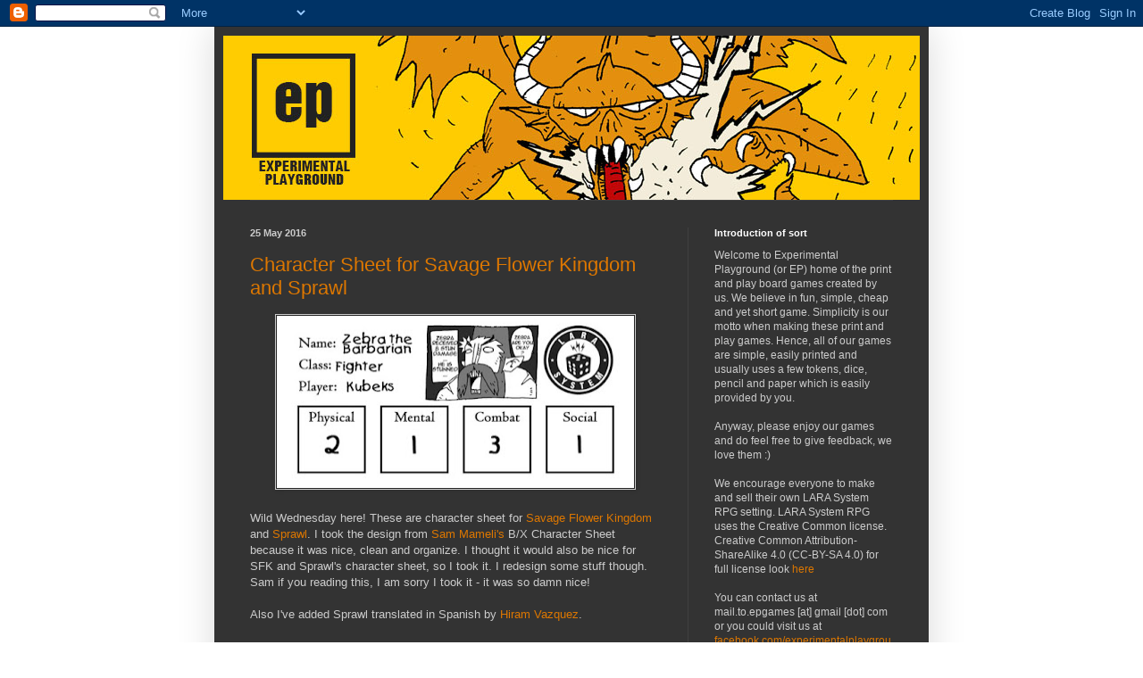

--- FILE ---
content_type: text/html; charset=UTF-8
request_url: https://experimentalplayground.blogspot.com/b/stats?style=BLACK_TRANSPARENT&timeRange=ALL_TIME&token=APq4FmD02-0wHUGvvPvzJG-JLvOdcJ9JbTqGukmIq7sXa5GmsNiUQ8R374IJ8KX0YOTgqxDimo5BQcQFhcX7CuLfjjcOE6G1vA
body_size: -11
content:
{"total":601569,"sparklineOptions":{"backgroundColor":{"fillOpacity":0.1,"fill":"#000000"},"series":[{"areaOpacity":0.3,"color":"#202020"}]},"sparklineData":[[0,64],[1,27],[2,23],[3,36],[4,29],[5,57],[6,61],[7,14],[8,67],[9,39],[10,63],[11,54],[12,34],[13,80],[14,56],[15,55],[16,69],[17,75],[18,76],[19,60],[20,97],[21,69],[22,42],[23,55],[24,56],[25,70],[26,31],[27,35],[28,35],[29,31]],"nextTickMs":900000}